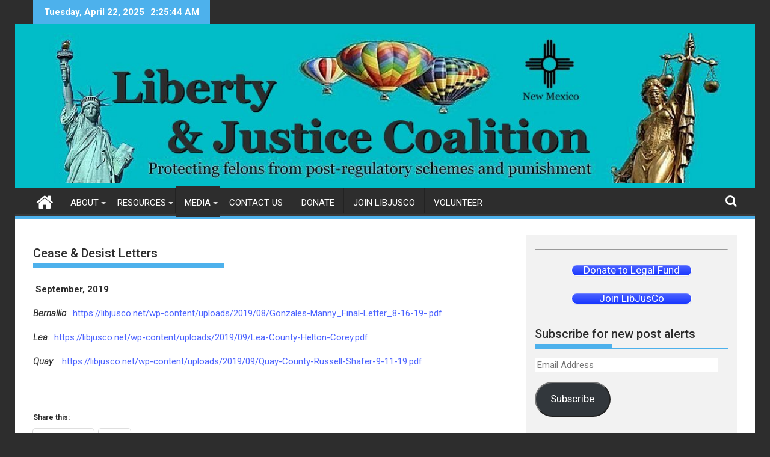

--- FILE ---
content_type: text/css
request_url: https://libjusco.net/wp-content/uploads/siteorigin-widgets/sow-button-atom-27883bd0676f.css?ver=d1d834d00e8ef59e6bb24c9dc8fed738
body_size: -659
content:
@media (max-width: 780px) {
  .so-widget-sow-button-atom-27883bd0676f .ow-button-base.ow-button-align-center {
    text-align: center;
  }
  .so-widget-sow-button-atom-27883bd0676f .ow-button-base.ow-button-align-center.ow-button-align-justify .sowb-button {
    display: inline-block;
  }
}
.so-widget-sow-button-atom-27883bd0676f .ow-button-base .sowb-button {
  -webkit-box-shadow: inset 0 1px 0 rgba(255,255,255,0.2), 0 1px 2px rgba(0,0,0,0.065);
  -moz-box-shadow: inset 0 1px 0 rgba(255,255,255,0.2), 0 1px 2px rgba(0,0,0,0.065);
  box-shadow: inset 0 1px 0 rgba(255,255,255,0.2), 0 1px 2px rgba(0,0,0,0.065);
  -ms-box-sizing: border-box;
  -moz-box-sizing: border-box;
  -webkit-box-sizing: border-box;
  box-sizing: border-box;
  background: #4d64ff;
  background: -webkit-gradient(linear, left bottom, left top, color-stop(0, #1a38ff), color-stop(1, #4d64ff));
  background: -ms-linear-gradient(bottom, #1a38ff, #4d64ff);
  background: -moz-linear-gradient(center bottom, #1a38ff 0%, #4d64ff 100%);
  background: -o-linear-gradient(#4d64ff, #1a38ff);
  filter: progid:DXImageTransform.Microsoft.gradient(startColorstr='#4d64ff', endColorstr='#1a38ff', GradientType=0);
  -webkit-border-radius: 1.5;
  -moz-border-radius: 1.5;
  border-radius: 1.5;
  border-color: #0b2aff #0021ff #001ff0 #0021ff;
  border: 1px solid;
  color: #ffffff !important;
  font-size: 1.15;
  
  padding-block: 0.5;
  text-shadow: 0 1px 0 rgba(0, 0, 0, 0.05);
  width: 200px;
  max-width: 100%;
  padding-inline: 1;
}
.so-widget-sow-button-atom-27883bd0676f .ow-button-base .sowb-button.ow-button-hover:active,
.so-widget-sow-button-atom-27883bd0676f .ow-button-base .sowb-button.ow-button-hover:hover {
  background: #576dff;
  background: -webkit-gradient(linear, left bottom, left top, color-stop(0, #2440ff), color-stop(1, #576dff));
  background: -ms-linear-gradient(bottom, #2440ff, #576dff);
  background: -moz-linear-gradient(center bottom, #2440ff 0%, #576dff 100%);
  background: -o-linear-gradient(#576dff, #2440ff);
  filter: progid:DXImageTransform.Microsoft.gradient(startColorstr='#576dff', endColorstr='#2440ff', GradientType=0);
  border-color: #6176ff #576dff #4860ff #576dff;
  color: #ffffff !important;
}

--- FILE ---
content_type: text/css
request_url: https://libjusco.net/wp-content/themes/supermagpro/style.css?ver=1.2.3.3
body_size: 11529
content:
/*
Theme Name: SuperMagPro
Theme URI: http://www.acmethemes.com/themes/supermagpro/
Author: acmethemes
Author URI: http://www.acmethemes.com/
Description: AcmeThemes  ( http://acmethemes.com ) proudly presents SuperMagPro, an Ultimate Theme for Magazine. It is specially designed for news, magazine and blog, suitable for any magazine style site. A fully responsive theme with all types of device compatible. Theme is translation ready and support on all major browsers. It is also advertisement ready theme. Advertisement can be added from customizer and widgets. SuperMagPro is highly customizable theme. You can customize header, footer, sidebar, main homepage and inner sections. The whole site color can be changed with single click and change the color of each section individually. It is widgetized theme, with advanced widgets you can design your site yourself. Its unique feature includes: drag/drop/reorder widgetized area, advanced custom widgets, advanced layout options, breaking news options, featured images options for blog/category/archive pages and single page/post, social media integration, advertisement ready, breadcrumb and more.
Version: 3.0.1
Tested up to: 5.4.1
Requires PHP: 5.6.20
License: GNU General Public License v2 or later
License URI: http://www.gnu.org/licenses/gpl-2.0.html
Text Domain: supermag
Tags: one-column, two-columns, three-columns, four-columns, left-sidebar, right-sidebar, custom-background, custom-colors, custom-menu, custom-logo, editor-style, footer-widgets, featured-images, full-width-template, rtl-language-support, sticky-post, theme-options, threaded-comments, translation-ready, blog, news, e-commerce

*/

/*--------------------------------------------------------------
>>> TABLE OF CONTENTS:
----------------------------------------------------------------
# Normalize
# Typography
# Elements
# Forms
# Navigation
	## Links
	## Menus
# Accessibility
# Alignments
# Clearings
# Widgets
# Content
    ## Posts and pages
	## Asides
	## Comments
# Infinite scroll
# Media
	## Captions
	## Galleries
--------------------------------------------------------------*/
/*--------------------------------------------------------------
# Normalize
--------------------------------------------------------------*/
html{
	font-family:sans-serif;
	-ms-text-size-adjust:100%;
	-webkit-text-size-adjust:100%
}
body{
	margin:0;
	-ms-word-wrap: break-word;
	word-wrap: break-word;
}
article,
aside,
details,
figcaption,
figure,
footer,
header,
hgroup,
main,
nav,
section,
summary{
	display:block
}
audio,
canvas,
progress,
video{
	display:inline-block;
	vertical-align:baseline
}
audio:not([controls]){
	display:none;height:0
}

[hidden],template{
	display:none
}
a{
	background:transparent
}
a:active,a:hover{
	outline:0
}
a:focus{
	outline: #4c70af solid 3px;
}
abbr[title]{
	border-bottom:1px dotted
}
b,strong{
	font-weight:bold
}
dfn{
	font-style:italic
}
h1{
	font-size:2em;
	margin:0.67em 0
}
mark{
	color:#2d2d2d
}
small{
	font-size:80%
}
sub,
sup{
	font-size:75%;
	line-height:0;
	position:relative;
	vertical-align:baseline
}
sup{
	top:-0.5em
}
sub{
	bottom:-0.25em
}
img{
	border:0;
	max-width: 100%;
	height: auto;
}
svg:not(:root){
	overflow:hidden
}
figure{
	margin:1em 40px
}
hr{
	-moz-box-sizing:content-box;
	box-sizing:content-box;
	height:0
}
pre{
	background: #eee none repeat scroll 0 0;
	font-family: "Courier 10 Pitch",Courier,monospace;
	font-size: 1.5rem;
	line-height: 1.6;
	margin-bottom: 1.6em;
	max-width: 100%;
	overflow: auto;
	padding: 1.6em;
}
code,
kbd,
pre,
samp{
	font-family:monospace, monospace;
	font-size:1em
}
button,input,optgroup,select,textarea{
	color:inherit;
	font:inherit;
	margin:0
}
button{
	overflow:visible
}
button,select{
	text-transform:none
}
button,html input[type="button"],
input[type="reset"],
input[type="submit"]{
	-webkit-appearance:button;
	cursor:pointer
}
button[disabled],
html input[disabled]{
	cursor:default
}
button::-moz-focus-inner,
input::-moz-focus-inner{
	border:0;
	padding:0
}
input{
	line-height:normal;
	max-width: 100%;
}
input[type="checkbox"],input[type="radio"]{
	box-sizing:border-box;
	padding:0
}
input[type="number"]::-webkit-inner-spin-button,
input[type="number"]::-webkit-outer-spin-button{
	height:auto
}
input[type="search"]{
	 -webkit-appearance:textfield;
	 -moz-box-sizing:content-box;
	 -webkit-box-sizing:content-box;
	 box-sizing:content-box
 }
input[type="search"]::-webkit-search-cancel-button,
input[type="search"]::-webkit-search-decoration{
	-webkit-appearance:none
}
fieldset{
	border:1px solid #c0c0c0;
	margin:0 2px;
	padding:0.35em 0.625em 0.75em
}
legend{
	border:0;padding:0
}
textarea{
	overflow:auto
}
optgroup{
	font-weight:bold
}

table {
	border-top: 1px solid #eee;
	border-left: 1px solid #eee;
	font-weight: bold;
	margin: 0 0 2em;
	width: 100%;
}

th {
	border-bottom: 1px solid #eee;
	border-right: 1px solid #eee;
	color: #666;
	font-weight: 700;
	padding: 8px;
	text-transform: uppercase;
}

td {
	border-bottom: 1px solid #eee;
	border-right: 1px solid #eee;
	padding: 8px;
}

blockquote:before {
	content: "\201C";
	display: block;
	font-size: 30px;
	height: 0;
	left: -20px;
	position: relative;
	top: -10px;
}
blockquote{
	border-left: none;
	font-size: 16px;
	font-style: italic;
	color: #888888;
	display: block;
}

/*--------------------------------------------------------------
# Typography
--------------------------------------------------------------*/
body {
	color: #2D2D2D;
	font-family: 'Open Sans', sans-serif;
	font-size: 15px;
	line-height: 1.6;
	background-color: #eeeee1;
}
.boxed-layout #page {
	background: #ffffff;
	margin: 0 auto;
	width: 1230px;
}
.supermag-enable-box-shadow.boxed-layout #page{
	-ms-filter: "progid:DXImageTransform.Microsoft.Shadow(Strength=3, Direction=135, Color=#2D2D2D)";/*IE 8*/
	-moz-box-shadow: 0px 0px 12px #2D2D2D;/*FF 3.5+*/
	-webkit-box-shadow: 0px 0px 12px #2D2D2D;/*Saf3-4, Chrome, iOS 4.0.2-4.2, Android 2.3+*/
	box-shadow: 0px 0px 12px #2D2D2D;/* FF3.5+, Opera 9+, Saf1+, Chrome, IE10 */
	filter: progid:DXImageTransform.Microsoft.Shadow(Strength=3, Direction=135, Color=#2D2D2D); /*IE 5.5-7*/
}
.wrapper {
	margin:0 auto;
	padding: 0 30px;
	width: 1230px;
}
.float-left{
	float: left;
}
.float-right{
	float: right;
}
.text-center{
	text-align: center;
}
a{
	color:#2D2D2D;
	text-decoration: none;
	transition:all 0.3s ease-in-out 0s;
	-webkit-transition:all 0.3s ease-in-out 0s;
	-moz-transition:all 0.3s ease-in-out 0s;
}
p{
	margin: 0 0 16px;
}
h1, h2, h3, h4, h5, h6{
	font-weight: 500;
	line-height: 1;
	margin: 5px 0 8px;
}
h1{
	font-size: 32px;
}
h2{
	font-size: 24px;
}
h3{
	font-size: 22px;
}
h4{
	font-size: 18px;
}
h5{
	font-size: 16px;
}
h6{
	font-size: 14px;
}
ul{
	margin: 0;
	padding: 0;
}
figure{
	margin: 0;
}
i.fa{
	margin-right: 5px;
}
/* Large desktop */
@media (max-width: 1229px) {
	*{ box-sizing:border-box; -webkit-box-sizing:border-box; -moz-box-sizing:border-box;}
	a[href^=tel] { /* css */
		color:inherit;
		text-decoration: inherit;
		font-size:inherit;
		font-style:inherit;
		font-weight:inherit;
	}
	.boxed-layout #page{
		width: 100%;
	}
	.wrapper{ width: 980px ;}
}
/* Portrait tablet to landscape and desktop */
@media screen and (max-width:992px){
	.wrapper{
		padding:0 5px;
		width: 740px ;
	}
}
/*visible in devices*/
@media screen and (min-width: 767px){
	.visible-sm{
		display: none;
	}
	.visible-lg{
		display: block;
	}
}
@media screen and (max-width: 768px){
	.visible-lg{
		display: none;
	}
	.visible-sm{
		display: block;
	}
}
/*--------------------------------------------------------------
# Navigation
--------------------------------------------------------------*/
.main-navigation ul {
	list-style: none;
	margin: 0;
	padding-left: 0;
}
.main-navigation ul li {
	-moz-border-bottom-colors: none;
	-moz-border-left-colors: none;
	-moz-border-right-colors: none;
	-moz-border-top-colors: none;
	border-color: #222222;
	border-image: none;
	border-style: solid;
	border-width: 0 0 0 1px;
	float: left;
	font-size: 15px;
	height: auto;
	max-height: 42px;
}
.main-navigation a {
	display: block;
	text-decoration: none;
	text-transform: uppercase;
}
.main-navigation ul ul {
	box-shadow: 0 3px 3px rgba(0, 0, 0, 0.2);
	float: left;
	position: absolute;
	top: 1.5em;
	left: -999em;
	z-index: 99999;
}
.main-navigation ul ul ul {
	left: -999em;
	top: 0;
}
.main-navigation ul ul a {
	width: 250px;
}
.main-navigation ul li:hover > ul {
	left: auto;
}
.main-navigation ul ul li:hover > ul {
	left: 100%;
}
.main-navigation ul li:focus-within > ul {
	left: auto;
}
.main-navigation ul ul li:focus-within > ul {
	left: 100%;
}
.site-main .comment-navigation,
.site-main .paging-navigation,
.site-main .post-navigation {
	margin: 0 0 1.5em;
	overflow: hidden;
}
.comment-navigation .nav-previous,
.paging-navigation .nav-previous,
.post-navigation .nav-previous {
	float: left;
	width: 50%;
}
.comment-navigation .nav-next,
.paging-navigation .nav-next,
.post-navigation .nav-next {
	float: right;
	text-align: right;
	width: 50%;
}
/*--------------------------------------------------------------
# Accessibility
--------------------------------------------------------------*/
/* Text meant only for screen readers. */
.screen-reader-text {
	clip: rect(1px, 1px, 1px, 1px);
	position: absolute !important;
	height: 1px;
	width: 1px;
	overflow: hidden;
}
.screen-reader-text:focus {
	background-color: #f1f1f1;
	border-radius: 3px;
	box-shadow: 0 0 2px 2px rgba(0, 0, 0, 0.6);
	clip: auto !important;
	display: block;
	font-size: 14px;
	font-weight: bold;
	height: auto;
	left: 5px;
	line-height: normal;
	padding: 15px 23px 14px;
	text-decoration: none;
	top: 5px;
	width: auto;
	z-index: 100000; /* Above WP toolbar. */
}
/*--------------------------------------------------------------
# Alignments
--------------------------------------------------------------*/
.alignleft {
	display: inline;
	float: left;
	margin-right: 1.5em;
}
.alignright {
	display: inline;
	float: right;
	margin-left: 1.5em;
}
.aligncenter {
	clear: both;
	display: block;
	margin-left: auto;
	margin-right: auto;
}
/*--------------------------------------------------------------
# Clearings
--------------------------------------------------------------*/
.clear{
	clear:both;
}
.clearfix:after, .clearfix:before{ display:table; content:""}
.clearfix:after{ clear:both}
.clearfix{*zoom:1} *{box-sizing:border-box; -webkit-box-sizing:border-box; -moz-box-sizing:border-box;}

/*--------------------------------------------------------------
# Widgets
--------------------------------------------------------------*/
.widget {
	margin: 0 0 1.5em;
}
/* Make sure select elements fit in widgets. */
.widget select {
	max-width: 100%;
}
/* Search widget. */
.widget_search .search-submit {
	display: none;
}
.widget_search{
	position: relative;
	width: 100%;
}

/*tagcloud*/
.tagcloud a {
	display: inline-block;
	font-size: 13px !important;
	margin-bottom: 8px;
	margin-right: 4px;
	padding: 5px;
}
/*** CALENDER ***/
.calendar_wrap #wp-calendar {
	width: 100%;
}
.calendar_wrap #wp-calendar caption {
	font-size: 13px;
	font-weight: 700;
	padding: 15px 0;
	text-align: center;
	text-transform: uppercase;
}
.calendar_wrap table,
.calendar_wrap th,
.calendar_wrap td,
.calendar_wrap tr {
	border: 1px solid rgba(0, 0, 0, 0.03);
	border-collapse: collapse;
	padding: 3px;
}

.calendar_wrap #wp-calendar th,
.calendar_wrap #wp-calendar td {
	border: 1px solid rgba(0, 0, 0, 0.03);
	text-align: center;
}

.calendar_wrap th {
	background: rgba(0, 0, 0, 0.03);
	line-height: 20px;
	text-shadow: 0 1px 0 rgba(0, 0, 0, 0.05);
}
.calendar_wrap #wp-calendar #today,
.calendar_wrap #wp-calendar #today a {
	color: #ffffff;
}
/*add widget*/
.supermag-ainfo-widget {
	padding: 26px 0 4px;
	text-align: center;
}
/*author*/
.supermag-author-widget{
	text-align: center;
}
.supermag-author-widget img{
	border-radius: 50%;
	margin: 0 auto;
}
/*--------------------------------------------------------------
# Content
--------------------------------------------------------------*/
/*--------------------------------------------------------------
## Posts and pages
--------------------------------------------------------------*/
.sticky {
	display: block;
}

.hentry {
	margin: 0 0 1.5em;
}

.updated:not(.published) {
	display: none;
}

.single .byline,
.group-blog .byline {
	display: inline;
}

.page-content,
.entry-content,
.entry-summary {
	margin: 1.5em 0 0;
}

.page-links {
	clear: both;
	margin: 0 0 1.5em;
}
/*author info*/
.authorbox {
	background-color: #F2F2F2;
	border: 1px solid #eeeeee;
	clear: both;
	height: auto;
	margin: 10px 0;
	overflow: hidden;
	padding: 10px;
}
.authorbox .author-avatar {
	float: left;
	height: 90px;
	width: 90px;
}
.author-img img {
	margin-right: 15px;
}
.avatar {
	border-radius: 50%;
	float: left;
}
/*--------------------------------------------------------------
## Asides
--------------------------------------------------------------*/
.blog .format-aside .entry-title,
.archive .format-aside .entry-title {
	display: none;
}

/*--------------------------------------------------------------
## Comments
--------------------------------------------------------------*/
.comment-reply-title,
.comments-title{
	border-bottom: 1px solid #d9d9d9;
	font-size: 16px;
	font-weight: 500;
	line-height: 48px;
	margin-bottom: 15px;
	position: relative;
	text-transform: uppercase;
}
.comment-form input {
	border: 1px solid #d9d9d9;
	color: #b8b8b8;
	font-size: 14px;
	padding: 10px;
	width:77%;
}
.comment-form-author input,
.comment-form-email input{
	float:left;
	margin: 0 0 16px;
}
.comment-form-author input{
	margin: 0 29px 16px 0;
}
.comment-form-url input{
	clear:both;
	width:77%;
}
.comment-form textarea{
	width:77%;
	display: block;
	border: 1px solid #d9d9d9;
	resize:none;
	color: #b8b8b8;
	font-size: 14px;
	padding: 10px;
}
.comment-form .form-submit input,
.read-more{
	color: #ffffff;
	font-size: 13px;
	font-weight: 700;
	text-align: center;
	text-transform: uppercase;
	line-height: 26px;
	padding:4px 10px;
	width:auto;
	transition:all 0.3s ease-in-out 0s;
	-webkit-transition:all 0.3s ease-in-out 0s;
	-moz-transition:all 0.3s ease-in-out 0s;
}
.comment-form .form-submit input:hover,
.read-more:hover{
	background-color:#2d2d2d;
	color:#ffffff;
}
.comment-body {
	border-bottom: 4px double #eee;
	margin-bottom: 20px;
	padding-bottom: 20px;
}
.comment-list{
	margin: 0 0 20px 0;
}
/*list */
.comment-list ul{
	list-style: inside none square;
	margin: 0;
	padding: 0;
}
.comment-list ul li {
	margin: 0 0 12px;
	padding-left: 20px;
}
.comment-list ol{
	margin: 0;
	padding: 0;
}
.comment-list ol li {
	margin: 0 15px 12px;
}
.comment-list ul ol,
.comment-list ol ul,
.comment-list ul ul,
.comment-list ol ol{
	margin-left: 0;
	margin-top: 12px;
}
.comment-list li {
	list-style-type: none;
}
.comment-author img {
	float: left;
	margin: 0 20px 0 0;
	border-radius: 50%;
}
.comment-list .fn {
	font-size: 16px;
	font-style: normal;
	font-weight: 700;
	color: #000000;
}
.comment-list .fa.fa-clock-o {
	font-size: 14px;
	margin-right: 3px;
}
.bypostauthor {
	display: block;
}
/*link*/
.comments-area a{
	color: #21759b;
}
@media screen and (max-width:679px){
	.comment-form input,
	.comment-form-url input,
	.comment-form textarea{
		width: 100%;
	}
}
/*comments widgets col*/
.comments-col .featured-desc{
	display: inline;
}
.comments-col .title{
	display: inline;
}
.footer-sidebar .comments-col .details{
	color: #ffffff;
}
/*--------------------------------------------------------------
# Infinite scroll
--------------------------------------------------------------*/
/* Globally hidden elements when Infinite Scroll is supported and in use. */
.infinite-scroll .posts-navigation, /* Older / Newer Posts Navigation (always hidden) */
.infinite-scroll.neverending .site-footer { /* Theme Footer (when set to scrolling) */
	display: none;
}

/* When Infinite Scroll has reached its end we need to re-display elements that were hidden (via .neverending) before. */
.infinity-end.neverending .site-footer {
	display: block;
}

/*--------------------------------------------------------------
# Media
--------------------------------------------------------------*/
.page-content .wp-smiley,
.entry-content .wp-smiley,
.comment-content .wp-smiley {
	border: none;
	margin-bottom: 0;
	margin-top: 0;
	padding: 0;
}

/* Make sure embeds and iframes fit their containers. */
embed,
iframe,
object {
	max-width: 100%;
}

/*--------------------------------------------------------------
## Captions
--------------------------------------------------------------*/
.wp-caption {
	margin-bottom: 1.5em;
	max-width: 100%;
}
.wp-caption img[class*="wp-image-"] {
	display: block;
	margin: 0 auto;
}
.wp-caption-text {
	text-align: center;
}
.wp-caption .wp-caption-text {
	margin: 0.8075em 0;
}

/*--------------------------------------------------------------
## Galleries
--------------------------------------------------------------*/
.gallery {
	margin-bottom: 1.5em;
}

.gallery-item {
	display: inline-block;
	text-align: center;
	vertical-align: top;
	width: 100%;
	padding: 2px;
}

.gallery-columns-2 .gallery-item {
	max-width: 50%;
}

.gallery-columns-3 .gallery-item {
	max-width: 33.33%;
}

.gallery-columns-4 .gallery-item {
	max-width: 25%;
}

.gallery-columns-5 .gallery-item {
	max-width: 20%;
}

.gallery-columns-6 .gallery-item {
	max-width: 16.66%;
}

.gallery-columns-7 .gallery-item {
	max-width: 14.28%;
}

.gallery-columns-8 .gallery-item {
	max-width: 12.5%;
}

.gallery-columns-9 .gallery-item {
	max-width: 11.11%;
}

.gallery-caption {
	display: block;
	font-size: 12px;
	color: #7a7a7a;
	margin-bottom: 10px;
}
/*------------------------------------------------------*\
    #Custom CSS
\*--------------------------------------------------------*/
/*-----------------*\
    #HEADER
\*-----------------*/
.top-header-section .supermag-clock{
	display: inline-block;
	margin-left: 10px;
}
.header-container .widget{
	margin: 0;
}

/***** Breaking news *****/
.bn-wrapper{
	background: none;
	border-radius: 0;
	height: auto;
	margin: 0;
	padding:0;
	width: 500px;
	font-size: 14px;
	overflow: hidden;
}
.bn{
	background: none;
	display: none;
	height: auto;
	width: 100%;
}
.duper-bn{
	display: none;
}
.bn-title, .bn-content a{
	color: #ffffff;
	float: left;
	font-weight: bold;
	overflow: hidden;
	padding: 0 0 0 13px;
	white-space: nowrap;
}
.bn-wrapper .bx-wrapper{
	line-height: 40px;
}
.bn-title{
	line-height: 40px;
	padding: 0 18px;
}
li.bn-content {
	overflow: hidden;
}
.bn-content a:hover{
	text-decoration: none;
}
.bn-wrapper .bx-wrapper .bx-viewport{
	width: auto!important;
}
.no-header-bn {
	width: 100%;
}
.aftemenu-bn{
	background: #f7f7f7;
	margin-top: 13px;
}
.aftemenu-bn .bn-content a{
	color: #2D2D2D;
}

/*************************************/

/***** SOCIALS *****/
.socials{
	display: inline-block;
	font-size: 18px;
	line-height: 36px;
	margin-left: 12px;
}
.socials a{
	color: #ffffff;
	padding-left: 10px;
}
.socials a.facebook{
	color: #3C579E;;
}
.socials a.twitter{
	color: #01BBF6;;
}
.socials a.linkedin{
	color: #1484C3;;
}
.socials a.instagram{
	color: #2D6A93;;
}
.socials a.youtube{
	color: #D62424;;
}
.socials a.google-plus{
	color: #D73D32;;
}
.socials a.pinterest{
	color: #BD2126;;
}
.socials a.flickr{
	color: #FD0083;;
}
.socials a.tumblr{
	color: #34465D;;
}
.socials a.vk{
	color: #45668e;;
}
/***** LOGO & ADDS *****/
.site-title{
	font-size:2em;
	margin:0.4em 0;
}

.site-title:hover,
.site-title a:hover{
	color: #2d2d2d;
}
.site-description{
	font-size: 20px;
}
.site-branding{
	padding: 15px 0 9px;
}
.site-logo.float-left {
	width: 31%;
}
.site-logo.float-left > a {
	display: inline-block;
	padding-top: 10px;
	max-width: 100%;
}
.header-ainfo.float-right {
	text-align: right;
	width: 68%;
	padding-top: 10px;
}
/*logo options*/
/*right-logo-left-ainfo*/
.right-logo-left-ainfo .site-logo.float-left{
	float: right;
	text-align: right;
}
.right-logo-left-ainfo .header-ainfo.float-right {
	float: left;
	text-align: left;
}
/*center-logo-below-ainfo*/
.center-logo-below-ainfo .site-logo.float-left,
.center-logo-below-ainfo .header-ainfo.float-right {
	float: none;
	text-align: center;
	width: 100%;
}
/*header video */
.wrapper.header-image-wrap {
	text-align: center;
}
div.wp-custom-header {
	position: relative;
}

iframe#wp-custom-header-video {
	width: 100%;
}
.wp-custom-header-video-button {
	opacity: 0;
	visibility: hidden;
	position: absolute;
	top: 0;
	left: 0;
	right: 0;
	bottom: 0;
	margin: auto;
	width: 62px;
	height: 50px;
	font: 0px/0 a;
	-moz-transition: all 0.5s;
	-o-transition: all 0.5s;
	-webkit-transition: all 0.5s;
	transition: all 0.5s;
}

div#wp-custom-header:hover .wp-custom-header-video-button {
	visibility: visible;
	opacity: 1;
}

.wp-custom-header-video-button:before {
	content: '\f04b';
	display: block;
	font-family: FontAwesome;
	font-size: 20px;
}

.wp-custom-header-video-button.wp-custom-header-video-pause:before{
	content: '\f04c';
}
/***** HEADER-MENU *****/
/*home icon*/
.home-icon {
	float: left;
	height: 50px;
	margin-left: -7px;
	margin-top: -5px;
	width: 53px;
}
.home-icon.front_page_on{
	height: 57px;
	margin-top: -10px;
}
.home-icon .fa {
	color: #ffffff;
	font-size: 30px;
}
.main-navigation .home-icon a {
	padding: 13px 12px 6px;
}
/*icon end*/

.slicknav_nav,
.responsive-slick-menu{
	display: none;
}
.header-wrapper #site-navigation{
	margin: 0 auto;
	min-height: 52px;
	position: relative;
}
.header-wrapper .header-main-menu .menu{
	position: relative;
}

.header-wrapper .menu > li.current-menu-item > a:before,
.header-wrapper .menu > li.current-menu-parent > a:before,
.header-wrapper .menu > li.current_page_parent > a:before,
.header-wrapper .menu > li.current_page_ancestor > a:before{
	content: '';
	height: 4px;
	left: 0;
	position: absolute;
	top: -4px;
	width: 100%;
}
.header-wrapper .menu li a {
	color: #ffffff;
	display: block;
	font-weight: normal;
	line-height: 48px;
	padding: 0 15px;
	position: relative;
}
.acmethemes-nav ul li.menu-item-has-children > a::after {
	-moz-border-bottom-colors: none;
	-moz-border-left-colors: none;
	-moz-border-right-colors: none;
	-moz-border-top-colors: none;
	border-color: #BBBBBB transparent transparent;
	border-image: none;
	border-style: solid;
	border-width: 4px;
	content: "";
	display: inline-block;
	height: 0;
	position: absolute;
	right: 3px;
	top: 48%;
	width: 0;
	border-top-color: #ddd;
}
.icon-menu {
	color: #ffffff;
	float: right;
	font-size: 20px;
	margin-top: 11px;
	cursor: pointer;
}
.menu-search-toggle {
	display: none;
	margin-top: 46px;
	position: absolute;
	right: 0;
	z-index: 99;
}
.search-block,.random-post{
	display: inline-block;
	float: right;
	margin: 7px 10px;
	position:relative;
	width: 185px;
}
.random-post{
	width: auto;
	margin-top: 2px;
}
.menu-search-toggle .search-block{
	width: 232px;
}
.menu-search-inner{
	background-color: #ffffff;
	padding: 5px;
	position: absolute;
	right: 0;
}
.search-block input#menu-search,
.widget_search input#s{
	font-size: 13px;
	line-height: 31px;
	height: 31px;
	padding: 2px 23px 2px 8px;
	width: 100%;
}
.search-block #searchsubmit,
.widget_search #searchsubmit{
	background: rgba(0, 0, 0, 0);
	border: medium none;
	font-size: 20px;
	height: 25px;
	position: absolute;
	right: 7px;
	top: 3px;
	width: 25px;
}
.error404 .search-block{
	float: none;
	width: 80%;
}
/*** SUB-MENU ***/
.header-wrapper .main-navigation ul ul.sub-menu li{
	float: none;
	border: none;
}
.header-wrapper .main-navigation ul ul.sub-menu li{
	width: 100%;
	max-height: 100%;
}

.header-wrapper .menu  .mega-sub-menu li:hover > a {
	background: inherit;
}
.header-wrapper .main-navigation ul ul.sub-menu {
	top: 48px;
}
.header-wrapper .main-navigation ul ul ul.sub-menu {
	top: 0;
}
.header-wrapper ul.sub-menu li a{
	font-size: 14px;
	line-height: 20px;
	padding-bottom: 10px;
	padding-top: 10px;	
}

/*** MEGA MENU ***/
.main-navigation.menu-right ul li:focus-within > ul.sub-menu.mega-sub-menu{
	left:auto;
	right:0;
}
.main-navigation.menu-right ul li:hover > ul.sub-menu.mega-sub-menu{
	left:auto;
	right:0;
}
.header-wrapper .mega-sub-menu li.menu-item-inner-mega{
	background: none !important;
	position: relative;
}
.header-wrapper .supermag_mega_menu.menu .mega-sub-menu li.menu-item a:hover{
	background: inherit;
}
.header-wrapper ul.sub-menu.mega-sub-menu {
	width: 1170px;
}
.main-navigation ul li:focus-within > ul.sub-menu.mega-sub-menu{
	left: -31px;
}
.main-navigation ul li:hover > ul.sub-menu.mega-sub-menu{
	left: -31px;
}
.main-navigation ul li:hover > ul.sub-menu.mega-sub-menu + ul.sub-menu{
	top:100%;
}
.mega-sub-menu .supermag-mega-menu-cat-wrap .mega-cat-menu{
	width: 100%;
}
.mega-sub-menu .supermag-mega-menu-cat-wrap{
	float: left;
	padding: 20px 0 4px;
	width: 18%;
}
.mega-sub-menu .supermag-mega-menu-con-wrap{
	float: left;
	padding:20px 0 20px;
	width: 100%;
}
.mega-sub-menu.mega-cat-menu .supermag-mega-menu-con-wrap{
	padding:20px 0 20px;
	width: 82%;
}
.mega-sub-menu .menu-post-block{
	float: left;
	padding: 0 15px;
	width: 25%;
}
.mega-sub-menu.no-mega-cat-menu .menu-post-block{
	width: 20%;
}

.mega-sub-menu .menu-post-block h2{
	margin-top: 10px;
	margin-bottom: 0;
}

.mega-sub-menu .menu-post-block h2 a{
	line-height: 1.3;
}
.mega-sub-menu .menu-post-block a{
	padding: 0 !important;
	width: 100%;
}
.mega-sub-menu .menu-post-block .mega-img-thumb img{
	vertical-align: top;
	width: 100%;
}
.supermag_mega_menu .menu-item-inner-mega {
	display: block;
}
.mega-sub-menu li.menu-item{
	display: none;
}

/* Large desktop */
@media (max-width: 1229px) {
	/*** HEADER ***/
	.site-logo.float-left > a {
		padding-top: 12px;
	}
	.header-wrapper .menu li a{
		padding:0 8px;
	}
	.header-wrapper ul.sub-menu.mega-sub-menu{
		width: 920px;
	}
	.mega-cat-menu .supermag-mega-menu-cat-wrap{
		padding: 0;
	}
	.right-header.float-right{
		float: none;
		text-align: center;
	}
}
/* Portrait tablet to landscape and desktop */
@media screen and (max-width:992px){
	/*** HEADER ***/
	.header-main-menu {
		height: 48px;
		padding-right: 40px;
	}
	.slicknav_nav, .responsive-slick-menu{
		display: block;
	}
	.mega-cat-menu .supermag-mega-menu-con-wrap,
	.header-wrapper .header-main-menu .menu{
		display: none;
	}
	.responsive-slick-menu{
		color:#ffffff;
	}
	.slicknav_btn:before {
		background:#ffffff;
		box-shadow: 0 6px 0 0 #ffffff, 0 12px 0 0 #ffffff;
		content: "";
		height: 3px;
		left: 3px;
		position: absolute;
		top: 6px;
		width: 22px;
	}
	.slicknav_btn {
		background-position: center center;
		border: 1px solid #ffffff;
		border-radius: 4px;
		color: transparent;
		cursor: pointer;
		display: block;
		float: right;
		font: 0px/0 a;
		height: 28px;
		right: 5px;
		position: absolute;
		text-decoration: none;
		text-shadow: none;
		top:8px;
		width: 30px;
	}
	.slicknav_nav li{
		border-top: 1px solid #282828!important;
		display: table;
		padding: 0 0 0 12px;
		width: 100%;
	}
	.slicknav_nav li a{
		color:#ffffff;
		display: inline-block;
		font-size: 14px;
		font-weight: 500;
		line-height:40px;
		text-transform: uppercase;
	}
	.slicknav_menu .slicknav_arrow {
		float: right;
		font-size: 24px;
	}
	.header-wrapper .main-navigation ul ul.sub-menu li:hover > a,
	.header-wrapper .main-navigation ul ul.children li:hover > a
	{
		background: none;
	}
	.header-wrapper .main-navigation .slicknav_nav ul.sub-menu,
	.header-wrapper .main-navigation .slicknav_nav ul.children
	{
		background: #2D2D2D;
		left: 0;
		position: relative;
		top: 0;
		width: 100%;
	}
	.mega-sub-menu .supermag-mega-menu-cat-wrap{
		position: relative;
		height: auto !important;
		width: 100%;
	}
	.mega-sub-menu .supermag-mega-menu-cat-wrap a{
		padding: 0 10px;
	}
	.main-navigation ul li:hover > ul.sub-menu.mega-sub-menu{
		left: 0;
	}
	.mega-sub-menu .supermag-mega-menu-cat-wrap .mega-cat-menu:hover{
		background: inherit;
	}
	.header-wrapper .slicknav_item.slicknav_row{
		width: 100%;
	}
	.header-wrapper .menu-right .slicknav_btn{
		left: auto;
		right: 10px;
	}
	.main-navigation ul ul a {
		width: auto;
	}
	.header-wrapper .main-navigation ul ul.sub-menu li,
	.header-wrapper .main-navigation ul ul.children li
	{
		border-bottom: none;
		clear:both;
	}
}

/* Landscape phone to portrait tablet */
@media screen and (max-width:767px){
	/*** HEADER ***/
	.site-logo.float-left {
		margin-bottom: 12px;
		text-align: center;
		width: 100%;
	}
	.header-ainfo.float-right {
		text-align:center;
		width: 100%;
	}
}
/* Landscape phones and down */
@media screen and (max-width:639px){
	/*** HEADER ***/
	.header-latest-posts{
		display: none;
	}
	.right-header.float-right {
		text-align: center;
		width: 100%;
	}
	.mega-img-thumb{
		display: none;
	}
	.mega-sub-menu.no-mega-cat-menu .menu-post-block {
		width: 100%;
	}
	.mega-sub-menu .supermag-mega-menu-con-wrap{
		padding: 0;
	}
}
/*-----------------*\
    #FOOTER
\*-----------------*/

/*** COMMON FOOTER CSS ***/

.footer-wrapper,
.footer-copyright {
	color: #ababab;
	padding: 0;
}
.footer-wrapper .border{
	padding: 20px 0;
}
.footer-wrapper li{
	list-style-type: none;
}
.footer-wrapper .top-bottom{
	padding: 0 30px;
}
.footer-wrapper .clear{
	display: none;
}

.footer-copyright > p {
	color: #fff !important;
}
.footer-columns .footer-sidebar{
	padding-right: 10px;
}
/*footer widget fixed*/
.footer-sidebar .featured-col-posts.featured-entries-col .featured-post-main .widget-image {
	width: 100%;
}
/*footer fixed*/
.footer-wrapper .acme-col-3{
	padding: 5px;
}

.footer-wrapper .featured-entries-col .acme-col-3 {
	width: 100%;
}
/* Portrait tablet to landscape and desktop */
@media screen and (max-width:992px){
	/*** FOOTER ***/
	.footer-wrapper{
		padding: 30px 0 0;
	}
	#footer-bottom .clear{
		display: block;
	}
	/*** HOME ***/
	.featured-post{
		margin: 0 0 16px 3%;
		width: 30%;
	}
}
@media screen and (max-width:768px){
	.footer-sidebar.acme-col-3,
	.featured-related-posts .acme-col-3{
		width: 33%;
	}
}
@media screen and (max-width:481px){
	.footer-sidebar.acme-col-3,
	.featured-related-posts .acme-col-3{
		width: 100%;
	}
}
/*back to top*/
.sm-up-container {
	display: none;
	height: auto;
	right: 3px;
	margin-right: 22px;
	margin-top: auto;
	padding: 3px 6px;
	position: fixed;
	top: 85%;
	width: 44px;
	z-index: 60;
}
i.sm-up {
	color: #ffffff;
	display: block;
	font-size: 36px;
	line-height: 40px;
	padding-bottom: 2px;
	text-align: center;
	vertical-align: middle;
}

/* CONTENT*/
.content-wrapper{
	background: #fff;
	margin-top: 13px;
	margin-bottom: 13px;
	padding-top: 13px;
}
/* Landscape phone to portrait tablet */
@media screen and (max-width:767px){
	.wrapper{
		width: 98%;
	}
}

/*SLIDER AND FEATURED SECTION*/
.slider-feature-wrap{
	position: relative;
	overflow: hidden;
}
.home-bxslider{
	display: none;
}
.slider-section {
	float: left;
	overflow: hidden;
	position: relative;
	width: 660px;
}
.slider-section img {
	height: 365px;
}
.slider-section .bx-wrapper .bx-viewport{
	background: none;
	border: none;
	box-shadow: none;
	left:0;
}
.slider-section .bx-wrapper li{
	overflow: hidden;
}
.slider-section .bx-wrapper img{
	float: left;
	transition: all 0.5s ease-in-out 0s;
	-webkit-transition:all 0.5s ease-in-out 0s;
	-moz-transition:all 0.5s ease-in-out 0s;
	width: 100%;
}
.slider-section .bx-wrapper img:hover{
	transform: scale(1.1);
}
.slider-section .slider-desc{
	background: rgba(0, 0, 0, 0.5);
	zoom: 1;
	bottom: 0;
	left: 0;
	padding-bottom: 24px;
	position: absolute;
	width: 100%;
	text-align: left;
}
.slider-section .slide-title,
.besides-slider .post-title a{
	color: #ffffff;
	font-size: 18px;
	font-weight: 700;
	line-height: 24px;
}
.slider-section .slide-caption{
	font-size: 14px;
	line-height: 22px;
	color: #ffffff;
}
.slider-section .slider-details,
.slider-section .above-slider-details{
	padding: 5px 15px 15px;
}
.slider-section .above-slider-details,
.slider-section .cat-links a {
	color: #ffffff;
	display: inline-block;
	font-size: 11px;
	padding: 4px 11px;
}
.slider-section .above-slider-details{
	background: none;
	padding-left: 0;
	margin-left: 9px;
}
.slider-feature-wrap a{
	color: #ffffff;
}
.slider-section .above-slider-details i{
	margin: 9px;
}
.slider-section .bx-controls-direction{
	bottom: 90px;
	position: absolute;
	right: 27px;
}
.slider-section .bx-controls-direction a{
	display: inline-block;
	font-size: 30px;
	height: 30px;
	padding-left: 8px;
	position: relative;
	text-shadow: none;
	top: 0;
	width: 30px;
	line-height: 0;
	float: left;
}
.slider-section .bx-controls-direction a.bx-next{
	background-position: -38px 0;
	margin-left: 8px;
	padding-left: 10px;
}
.slider-section .cat-links{
	margin-left: 15px;
}
.default-content .slide-caption{
	padding-left: 15px;
}
/*featured right slider*/
.besides-slider{
	float: right;
	width: 510px;
}
.besides-slider .besides-slider-left,
.besides-slider .besides-slider-right{
	width: 50%;
	float: left;
}
.besides-slider .beside-post{
	float: left;
	margin:0 0 15px 15px;
	position: relative;
}
.besides-slider .beside-thumb{
	margin: 0;
	overflow: hidden;
	position: relative;
}
.besides-slider .overlay{
	background: rgba(0, 0, 0, 0.2);
	height: 100%;
	left: 0;
	position: absolute;
	top:0;
	width: 100%;
}
.besides-slider .beside-post:hover .overlay{
	background: rgba(0, 0, 0, 0);
}
.besides-slider .beside-post:hover img{
	transform: scale(1.1);
}
.besides-slider .beside-thumb img{
	float: left;
	transition: all 0.5s ease-in-out 0s;
	-webkit-transition:all 0.5s ease-in-out 0s;
	-moz-transition:all 0.5s ease-in-out 0s;
	width: 100%;
	max-height: 172px;
	max-width: 240px;
}
.besides-slider .beside-caption{
	color: #ffffff;
	padding: 0 15px;
	position: absolute;
	bottom: 4px;
	left: 0;
	width: 100%;
}
.besides-slider .beside-caption .post-title{
	line-height: 18px;
	margin: 0;
}
.besides-slider .beside-caption .post-date{
	font-size: 12px;
	line-height: 24px;
}
.besides-slider .beside-caption .post-date i{
	font-size: 11px;
	margin-left: 5px;
	margin-right: 4px
}

/* Large desktop */
@media (max-width: 1229px) {
	/*** SLIDER ***/
	.slider-section{
		width: 58%;
	}
	.slider-section .slider-desc{
		bottom: 62px;
	}
	.slider-section .bx-viewport,
	.besides-slider{
		height: 282px !important;
		overflow: hidden;
	}
	.besides-slider{
		width: 41%;
	}
	.besides-slider .beside-post{
		margin:0 0 15px 3%;
	}
}

/* Portrait tablet to landscape and desktop */
@media screen and (max-width:992px){
	/*** SLIDER ***/
	.slider-section .slider-desc {
		bottom: 114px;
	}
	.slider-section .slide-caption {
		display: none;
	}
	.slider-section .bx-viewport,
	.besides-slider{
		height: 229px !important;
		overflow: hidden;
	}
	.beside-caption .post-date,
	.slider-desc .cat-links{
		display: none;
	}
}

/* Landscape phone to portrait tablet */
@media screen and (max-width:767px){
	/*** SLIDER ***/
	.slider-section, .besides-slider{
		width: 100%;
	}
	.slider-section .slider-desc{
		bottom: 0;
	}
	.slider-section .slide-caption {
		display: block;
	}
	.slider-section .bx-viewport,
	.besides-slider{
		height: auto !important;
	}
	.besides-slider .besides-slider-left,
	.besides-slider .besides-slider-right{
		width: 50%;
	}
	.besides-slider .beside-post {
		margin: 5px 0 15px;
		width: 50%;
		padding: 5px;
	}
}

/* Landscape phones and down */
@media screen and (max-width:640px){
	/*** SLIDER ***/
	.slider-section .slide-caption{
		display: none;
	}
	.slider-section .bx-controls-direction{
		bottom: 12px;
	}
	.slider-section {
		width: 100%;
	}
	.slider-section img {
		height: auto;
	}
	.besides-slider .besides-slider-left,
	.besides-slider .besides-slider-right{
		width: 100%;
		float: none;
	}
	.besides-slider .beside-thumb img{
		max-width: 100%;
		max-height: 100%;
	}
}

/***** Sidebars  *****/
#primary{
	width: 68%;
}
.secondary-sidebar{
	width: 30%;
}
/*** RIGHT-SIDEBAR ***/
.right-sidebar #primary{
	float: left;
}
.right-sidebar .secondary-sidebar{
	float: right;
}
/*** LEFT-SIDEBAR ***/
.left-sidebar #primary{
	float: right;
}
.left-sidebar .secondary-sidebar{
	float: left;
}
/*** NO-SIDEBAR ***/
.no-sidebar #primary{
	width: 100%;
}
/*** BOTH-SIDEBAR ***/
.both-sidebar #primary-wrap{
	float: left;
	width: 73%;
}
.both-sidebar #primary-wrap #secondary-left{
	float: left;
	width: 32%;
}
.both-sidebar #primary-wrap #primary{
	float: right;
	width: 65%;
}
.both-sidebar #secondary-right{
	float: right;
	width:25%;
}
/*middle column*/
.middle-col{
	overflow-x: hidden;
}
.middle-col #primary {
	float: none;
	margin: 0 auto;
	width: 70%;
	padding-bottom: 40px;
}
/***** SECONDARY-SIDEBAR *****/
.secondary-sidebar .widget-area.sidebar{
	margin-bottom: 15px;
	padding: 15px;
}

.secondary-sidebar .widget_archive li,
.secondary-sidebar .widget_categories li,
.secondary-sidebar .widget_meta li,
.secondary-sidebar .widget_pages li,
.secondary-sidebar .widget_recent_comments li,
.secondary-sidebar .widget_recent_entries li {
	border-bottom: 1px solid #d7d7d7;
	display: block;
	padding-bottom: 5px;
	padding-top: 5px;
}
/*** COMMON WIDGETS ***/
.widget-title,
.page-header .page-title,
.single .entry-header .entry-title,
.page .entry-header .entry-title {
	font-size:20px;
	font-weight: 500;
	line-height: 24px;
	margin-bottom: 15px;
	padding: 12px 0;
	position: relative;
}
.widget-title:before,
.page-header .page-title:before,
.single .entry-header .entry-title:before,
.page .entry-header .entry-title:before {
	bottom: 0;
	content: '';
	display: inline-block;
	left: 0;
	position: absolute;
	width: 40%;
}
.widget li{
	list-style-type: none;
}
.widget .search-block{
	width: 85%;
	margin-bottom: 40px;
	float: none;
}
/* Landscape phone to portrait tablet */
@media screen and (max-width:767px){
	/*** SIDEBAR ***/
	#primary,
	.both-sidebar #primary,
	.both-sidebar #primary-wrap #primary,
	.middle-col #primary,
	.left-sidebar #primary{
		margin:0 0 20px;
		width: 100%;
	}
	.secondary-sidebar,
	.both-sidebar #primary-wrap,
	.both-sidebar #primary-wrap #secondary-left,
	.both-sidebar #secondary-right,
	.middle-col .secondary-sidebar,
	.right-sidebar .secondary-sidebar,
	.left-sidebar .secondary-sidebar,
	.no-sidebar .secondary-sidebar{
		clear: both;
		float: none;
		margin:0 0 20px;
		width: 100%;
	}
}
/* column*/
.acme-col-1, .acme-col-2, .acme-col-3,.acme-col-4, .acme-col-5, .acme-col-6 {
	float: left;
	padding: 2px;
}
.acme-col-1 {
	width: 100%;
}
.acme-col-2 {
	width: 50%;
}
.acme-col-3 {
	width: 33.33%;
}
.acme-col-4 {
	width: 25%;
}
.acme-col-5 {
	width: 20%;
}
.acme-col-6 {
	width: 16.66%;
}
/*no-media-query*/
.no-media-query.acme-col-1 {
	width: 100%!important;
}
.no-media-query.acme-col-2 {
	width: 50%!important;
}
.no-media-query.acme-col-3 {
	width: 33.33%!important;
}
.no-media-query.acme-col-4 {
	width: 25%!important;
}
.no-media-query.acme-col-5 {
	width: 20%!important;
}
.no-media-query.acme-col-6 {
	width: 16.66%!important;
}
/*visible css*/
.visible-min-992{
	display: block;
}
.visible-in-992-641,
.visible-in-641-481,
.visible-max-481{
	display: none;
}
/* Portrait tablet to landscape and desktop */
@media screen and (max-width:992px){
	/*** SLIDER ***/
	.acme-col-5 {
		width: 25%;
	}
	.acme-col-6 {
		width: 33.33%;
	}
	.visible-min-992{
		display: none;
	}
	.visible-in-992-641{
		display: block;
	}
}
/* Landscape phones and down */
@media screen and (max-width:641px) {
	/*** SLIDER ***/
	.acme-col-3,
	.acme-col-4,
	.acme-col-5,
	.acme-col-6 {
		width: 50%;
	}
	.visible-in-992-641{
		display: none;
	}
	.visible-in-641-481{
		display: block;
	}
}
/* Landscape phones and down */
@media screen and (max-width:481px) {
	/*** SLIDER ***/
	.acme-col-2,
	.acme-col-3,
	.acme-col-4,
	.acme-col-5,
	.acme-col-6 {
		width: 100%;
	}
	.visible-in-641-481{
		display: none;
	}
	.visible-max-481{
		display: block;
	}
}
/*sidebar fixed*/
.secondary-sidebar .acme-col-3,
.secondary-sidebar .acme-col-4,
.secondary-sidebar .acme-col-5,
.secondary-sidebar .acme-col-6 {
	width: 50%;
}
/*** Featured/Recent post widgets ***/
/*Featured widgets */
.above-entry-meta a{
	margin-right: 4px;
	font-size: 12px;
}
.above-entry-meta i{
	font-size: 12px;
	margin-right: 2px;
}
.above-entry-meta > span {
	margin-right: 5px;
	display: inline-block;
}
.widget .featured-desc{
	font-size: 14px;
}
.featured-desc .above-entry-meta,
.featured-desc .below-entry-meta .cat-links a {
	color: #ffffff;
	display: inline-block;
	font-size: 11px;
	margin-bottom: 2px;
	padding: 0 6px;
	line-height: 22px;
}
.featured-entries li {
	list-style: none;
}
.featured-desc .above-entry-meta{
	background: none;
	color: #7a7a7a;
	padding-left: 0;
	display: inline;
}
.featured-entries-col .widget-image,
.post-thumb{
	overflow: hidden;
	transition: all 0.5s ease-in-out 0s;
	float: left;
	margin: 0 15px 0 0 ;
	width: 43%;
}
.featured-entries-col .widget-image img,
.post-thumb img{
	transition: all 0.5s ease-in-out 0s;
}
.featured-entries-col .featured-post-main,
.featured-entries-col .acme-col-1,
.featured-entries-col .acme-col-2,
.featured-entries-col .acme-col-3,
.featured-entries-col .acme-col-4,
.featured-entries-col .acme-col-5,
.featured-entries-col .acme-col-6 {
	padding: 5px;
	overflow: hidden;
}
.featured-entries-col .featured-post-main .widget-image,
.featured-entries-col .acme-col-2 .widget-image,
.featured-entries-col .acme-col-3 .widget-image,
.featured-entries-col .acme-col-4 .widget-image,
.featured-entries-col .acme-col-5 .widget-image,
.featured-entries-col .acme-col-6 .widget-image,
.both-sidebar .featured-acme-col-posts.featured-entries-col .acme-col-2 .widget-image {
	width: 100%;
}
/*sm-col-post-type-2*/
.supermag-home.sm-col-post-type-2 .featured-post-main,
.supermag-home.sm-col-post-type-2 .sm-col-post-type-2-beside {
	width: 50%;
	float: left;
}
.supermag-home.sm-col-post-type-2.featured-entries-col .featured-post-main .widget-image{
	width: 100%;
}
.supermag-home.sm-col-post-type-2.featured-entries-col .sm-col-post-type-2-beside .acme-col-3{
	width: 100%;
}
.supermag-home.sm-col-post-type-2.featured-entries-col .sm-col-post-type-2-beside .acme-col-3 .widget-image{
	width: 43%;
}
/*except home*/
.supermag-except-home.featured-entries-col .acme-col-3 .widget-image,
.supermag-except-home.featured-entries-col .acme-col-4 .widget-image,
.supermag-except-home.featured-entries-col .acme-col-5 .widget-image,
.supermag-except-home.featured-entries-col .acme-col-6 .widget-image{
	width: 43%;
}
.supermag-except-home.featured-entries-col .featured-post-main .widget-image {
	width: 100%;
}
.widget-image a{
	display: block;
	overflow: hidden;
}
.widget-image img{
	vertical-align: top;
	width: 101%;
}
.featured-entries-col .widget-image:hover img,
.post-thumb img:hover{
	transform: scale(1.1);
}
/*disable zoom*/
.blog-disable-image-zoom .post-thumb img:hover{
	transform: scale(1);
}
/*enable first featured*/
.featured-entries-col .featured-post-main{
	width: 100%;
}
.acme-col-1 .featured-entries-col.featured-cat-col .featured-post-main .widget-image,
.featured-acme-col-posts.featured-entries-col .featured-post-main .widget-image {
	width: 56%;
}
.acme-col-2 .featured-entries-col.featured-cat-col .featured-post-main .widget-image{
	width: 100%;
}
.featured-entries-col li{
	list-style: none;
}
/* Portrait tablet to landscape and desktop */
@media screen and (max-width:992px){
	.acme-col-1 .featured-entries-col.featured-cat-col .featured-post-main .widget-image,
	.featured-acme-col-posts.featured-entries-col .featured-post-main .widget-image {
		width: 50%;
	}

	.supermag-home.sm-col-post-type-2.featured-entries-col .featured-post-main .widget-image{
		width: 100%;
	}
	.supermag-home.sm-col-post-type-2.featured-entries-col .sm-col-post-type-2-beside .acme-col-3 .widget-image{
		width: 30%;
	}
}
@media screen and (max-width:510px){
	.featured-entries li .widget-image {
		width: 100%!important;
	}
	.supermag-home.sm-col-post-type-2 .featured-post-main,
	.supermag-home.sm-col-post-type-2 .sm-col-post-type-2-beside {
		width: 100%;
		float: none;
	}
	.supermag-home.sm-col-post-type-2.featured-entries-col .sm-col-post-type-2-beside .acme-col-3 .widget-image{
		width: 43%!important;
	}
}
@media screen and (min-width:768px){
	/*sidebar fixed*/
	.secondary-sidebar .featured-entries-col .acme-col-3,
	.secondary-sidebar .featured-entries-col .acme-col-4,
	.secondary-sidebar .featured-entries-col .acme-col-5,
	.secondary-sidebar .featured-entries-col .acme-col-6{
		width: 100%;
	}
}
@media screen and (max-width:767px){
	/*except home*/
	.supermag-except-home.featured-entries-col .acme-col-3 .widget-image,
	.footer-wrapper .supermag-except-home.featured-entries-col .acme-col-3 .widget-image,
	.footer-wrapper .supermag-except-home.featured-entries-col .acme-col-4 .widget-image,
	.footer-wrapper .supermag-except-home.featured-entries-col .acme-col-5 .widget-image,
	.footer-wrapper .supermag-except-home.featured-entries-col .acme-col-6 .widget-image {
		width: 100%;
	}
	.supermag-except-home.featured-entries-col .featured-post-main .widget-image {
		width: 56%;
	}
}
/* Landscape phones and down */
@media screen and (max-width:479px){
	/*** HOME ***/
	.featured-post,.featured-post-main{
		float: none;
		margin: 0 auto 16px;
		width: 96%;
	}
	.post-main-thumb, .post-main-desc {
		float: none;
		padding: 0;
		width: 100%;
	}
}
/*footer fixed*/
.footer-wrapper .featured-entries-col .acme-col-2,
.footer-wrapper .featured-entries-col .acme-col-3,
.footer-wrapper .featured-entries-col .acme-col-4,
.footer-wrapper .featured-entries-col .acme-col-5,
.footer-wrapper .featured-entries-col .acme-col-6{
	width: 100%;
}
.footer-wrapper .bn-title{
	font-size:20px;
	font-weight: 500;
	line-height: 24px;
	margin-bottom: 15px;
	padding: 12px 0;
	position: relative;
	text-transform: uppercase;
	background: transparent;
}
.footer-wrapper .bn-title:before{
	bottom: 0;
	content: '';
	display: inline-block;
	left: 0;
	position: absolute;
	text-transform: uppercase;
	width: 80%;
}
.footer-wrapper .bx-wrapper{
	width: 100%!important;
}
.footer-wrapper .bx-wrapper::after,.footer-wrapper .bx-wrapper::before {
	clear: both;
	content: "";
	display: table;
}
/*gallery widget*/
/*full width and right-sidebar-left-sidebar*/
.gallery-slider {
	float: left;
	width: 75%;
}
.gallery-bx-slider{
	width: 100%;
	float: none;
}

.gallery-carousel{
	width: 23%;
	float: right;
}
.video-holder .single-thumb-full{
	border: 0;
}
/*sidebar fixed*/
.secondary-sidebar .gallery-slider {
	width: 100%;
	float: none;
}
.secondary-sidebar .gallery-carousel {
	width: 100%;
	float: none;
}
/*secondary sidebar fixed*/
.mCSB_inside > .mCSB_container {
	margin-right: 0;
}

.gallery-slider .title-caption {
	background: none repeat scroll 0 0 rgba(39, 53, 68, 0.7);
	color: #ffffff;
	margin-top: -154px;
	padding: 6px 13px;
	position: absolute;
	max-width: 460px;
}
.gallery-slider .title-caption h3,
.gallery-slider .title-caption a,
.gallery-slider .featured-desc.title-caption span i{
	color: #ffffff;
}
.gallery-carousel{
	visibility: hidden;
}
.gallery-carousel .slides  li {
	margin: 0 5px;
	width: 73px !important;
	float:left;
}
.gallery-carousel  li:hover {
	cursor:pointer;
}
.gallery-carousel .mCSB_horizontal > .mCSB_scrollTools .mCSB_draggerRail {
	height: 6px;
	margin: 6px 0;
}
.gallery-carousel .mCSB_horizontal > .mCSB_scrollTools .mCSB_dragger .mCSB_dragger_bar {
	height: 6px;
	margin: 6px auto;
}
.gallery-carousel .mCSB_scrollTools .mCSB_draggerContainer {
	border: medium none;
}
.gallery-carousel .mCSB_scrollTools .mCSB_draggerRail {
	background: #989696;
}
.gallery-carousel .mCSB_container{
	padding: 10px 5px 5px;
}
/* Landscape phones and down */
@media screen and (max-width:641px){
	.gallery-slider .title-caption {
		max-width: 225px;
		margin-top: -105px;
	}
	.gallery-slider .below-entry-meta,.gallery-slider .title-caption .caption{
		display: none;
	}
}
/*tabbed widgets*/
.sm-tabs-title .single-tab-title {
	display: inline-block;
	padding: 1px;
	cursor: pointer;
}
.sm-tabs-content{
	overflow: hidden;
}
.sm-tabs-content .featured-entries-col{
	display: none;
	overflow: hidden;
}
.sm-tabs-content .featured-entries-col.opened {
	display: block;
}
.sm-tabs-title .single-tab-title.opened {
	position: relative;
}
.sm-tabs-title .single-tab-title.opened::after {
	-moz-border-bottom-colors: none;
	-moz-border-left-colors: none;
	-moz-border-right-colors: none;
	-moz-border-top-colors: none;
	border-bottom-color: -moz-use-text-color;
	border-image: none;
	border-style: solid solid none;
	content: "";
	display: inline-block;
	height: 0;
	position: absolute;
	right: 4%;
	top: 90%;
	width: 90%;
}

/*slider widget*/
.slider-section.widget-slider{
	width: 100%;
}
.slider-section.widget-slider img {
	height: auto;
}
/*---------------------------*\
    #DEFAULT WIDGETS
\*---------------------------*/

/*** WIDGET-SEARCH ***/

.widget_search{
	position: relative;
	width: 100%;
}
/*** CALENDER ***/
.calendar_wrap #wp-calendar {
	width: 100%;
}
.calendar_wrap #wp-calendar caption {
	font-size: 13px;
	font-weight: 700;
	padding: 15px 0;
	text-align: center;
	text-transform: uppercase;
}
.calendar_wrap table, .calendar_wrap th, .calendar_wrap td, .calendar_wrap tr {
	border: 1px solid rgba(0, 0, 0, 0.03);
	border-collapse: collapse;
	padding: 3px;
}

.calendar_wrap #wp-calendar th, .calendar_wrap #wp-calendar td {
	border: 1px solid rgba(0, 0, 0, 0.03);
	text-align: center;
}

.calendar_wrap th {
	background: none repeat scroll 0 0 rgba(0, 0, 0, 0.03);
	line-height: 20px;
	text-shadow: 0 1px 0 rgba(0, 0, 0, 0.05);
}


.calendar_wrap #wp-calendar #today,
.calendar_wrap #wp-calendar #today a {
	color: #ffffff;
}
/*Inner Pages*/
.single-thumb {
	float: left;
	width:66%;
}
.single-thumb-full {
	width:100%;
}


.posted-on,
.cat-links,
.comments-link,
.edit-link {
	margin-right: 15px;
	display: inline-block;
}

.nav-links a{
	color: #7a7a7a;
}
.posted-on a,
.cat-links a,
.comments-link a,
.edit-link a,
.tags-links a,
.byline,
.byline a,
.nav-links a{
	font-size: 12px;
}
article.post .entry-footer i {
	font-size: 12px;
}
.related-post {
	border-bottom: 1px solid #e3e3e3;
	border-left: 1px solid #e3e3e3;
	float: right;
	padding: 0 0 20px 14px;
	width: 32%;
	margin-bottom:35px;
}
.related-post-left {
	float: left;
}
.related-post li {
	border-bottom: 1px solid #e3e3e3;
	font-size: 14px;
	list-style-type: none;
	padding: 13px 0 12px;
}
.single .single-feat{
	display: inline-block;
	float: left;
	max-width: 60%;
	padding-right: 15px;
}

.single .entry-content {
	font-size: 15px;
	line-height: 1.6;
	padding:0 0 10px 0;
}
.single article.post .entry-content{
	width: auto;
	padding: 0;
}

/*** Single-LARGE-IMAGE ***/
.single.single-large-image article.post .single-feat {
	margin: 0 0 20px 0;
	width: 100%;
	max-width: 100%;
	float: none;
}
.single.single-large-image article.post .single-thumb:not(.left-right-related) {
	float: none;
	margin-bottom: 15px;
	text-align: center;
	width: 100%;
}
.single.single-large-image  .single-thumb{
	display: inline-block;
	line-height: 0;
	overflow: hidden;
}
.single.single-large-image  .entry-content{
	width: 100%;
	padding:0;
}
article.post .entry-footer {
	clear: both;
}
article.post .entry-header {
	margin: 0 0 10px;
}
article.post .entry-header .entry-title {
	font-size: 20px;
	margin: 0 0 10px;
}
article.post .entry-content {
	margin: 0;
}
article.post .post-thumb {
	float: left;
	margin-right: 10px;
	width: auto;
	max-width: 60%;
}
.post-thumb img {
	vertical-align: top;
}
article.post{
	border-bottom:1px solid #e5e5e5;
	padding: 0 0 10px;
}
article.post.sticky{
	padding: 10px;
}
article.post .entry-content{
	padding:0 0 0 2%;
}
article.post .entry-content.at-no-fs{
	padding:0;
}
article .entry-content h1,
article .entry-content h2,
article .entry-content h3,
article .entry-content h4,
article .entry-content h5
{
	padding-top: 18px;
}

/*** BLOG-LARGE-IMAGE ***/
.blog-large-image article.post .post-thumb{
	margin: 0 0 20px 0;
	width: 100%;
}
.blog-large-image  article.post .post-thumb {
	float: none;
	margin-bottom: 15px;
	text-align: center;
	width: 100%;
	max-width: 100%;
}
.blog-large-image  .post-thumb > a {
	display: inline-block;
	line-height: 0;
	overflow: hidden;
}
.blog-large-image article.post .entry-content{
	width: 100%;
	padding:0;
}
/*Blog col*/
.blog-col{
	padding: 7px;
}

/*e*/
.comments-link,
.edit-link{
	border-left: 1px solid #cccccc;
	margin-left: 12px;
	padding-left: 10px;
}
article.post .read-more,
article.page .read-more {
	color: #fff;
	display: inline-block;
	margin-bottom: 16px;
}
/*list */
.entry-content ul{
	list-style: inside none square;
	margin: 0;
	padding-left: 20px;
}
.entry-content ul li {
	margin: 0 0 12px;
}
.entry-content ol{
	margin: 0;
	padding: 0;
}
.entry-content ol li {
	margin: 0 15px 12px;
}
.entry-content ul ol,
.entry-content ol ul,
.entry-content ul ul,
.entry-content ol ol{
	margin-left: 0;
	margin-top: 12px;
}
/*link*/
.entry-content a{
	color: #21759b;
}
/*archive pages*/
.taxonomy-description {
	padding-bottom: 20px;
}

.nav-links div {
	display: inline-block;
	margin-bottom: 10px;
}
.nav-next {
	float: right;
}
.nav-previous > a::before,
.nav-next a::after {
	content: "\f100";
	font-family: fontawesome;
	padding: 5px;
}
.nav-next a::after {
	content: "\f101";
}
.nav-next.title-image a:before,
.nav-next.image-only a:before{
	content: "\f101";
	font-family: fontawesome;
}
.nav-next.title-image a:after,
.nav-next.image-only a:after{
	content: '';
}
.nav-links .nav-previous a,
.nav-links .nav-next a {
	border: 1px solid #e5e5e5;
	border-radius: 2px;
	display: inline-block;
	font-size: 14px;
	padding: 6px;
	position: relative;
}
.page-numbers {
	background-color: #ffffff;
	border: 1px solid #cccccc;
	display: inline-block;
	font-size: 18px;
	height: 44px;
	line-height: 40px;
	margin: 15px 0;
	text-align: center;
	vertical-align: middle;
	width: 44px;
	transition:all 0.3s ease-in-out 0s;
	-webkit-transition:all 0.3s ease-in-out 0s;
	-moz-transition:all 0.3s ease-in-out 0s;
}
.single article.post .entry-content{
	width: 100%;
	padding: 0;
}
/* Large desktop */
@media (max-width: 1229px) {
	.single .single-feat {
		float: none;
		padding: 0;
		text-align: center;
		width: 100%;
	}
}
/* Portrait tablet to landscape and desktop */
@media (min-width: 768px) and (max-width: 992px) {
	.both-sidebar .single-thumb, .both-sidebar .related-post{
		width: 100%;
	}
	.both-sidebar .related-post{
		margin: 20px 0;
	}
}
/* Landscape phones and down */
@media screen and (max-width:639px){
	.single-thumb, .related-post{
		width: 100%;
	}
	.related-post{
		margin: 20px 0;
	}

	article.post .entry-content,
	article.post .post-thumb{
		width: 100%;
	}
	article.post .entry-content{
		padding: 0;
	}
	.post-thumb {
		text-align: center;
	}
	.post-thumb img {
		width: auto;
	}
}

/*** BLOG-LARGE-IMAGE ***/

.blog-large-image article.post .post-thumb{
	margin: 0 0 20px 0;
	width: 100%;
}

.blog-large-image article.post .entry-content{
	width: 100%;
}

/*** BLOG-ALTERNATE-IMAGE ***/
.blog-alternate-image article .post-thumb{
	width: 24%;
}
.blog-alternate-image article:nth-child(2n+1) .post-thumb{
	float: right;
	margin-left: 10px;
	margin-right: 0;
	width: 24%;
}

.blog-alternate-image article:nth-child(2n+1) .entry-content{
	padding:0 2% 0 0;
}

/*** ERROR404 ***/
.error404 #primary{
	text-align: center;
	width: 100%;
}

.error404 #primary .not-found{
	min-height: 400px;
	padding-top: 100px;
}
/*Contact Us*/
.wpcf7-form input ,
.wpcf7-form .your-message textarea {
	background: #f2f2f2;
	border: 1px solid #dddddd;
	outline: medium none;
	padding: 10px;
	width: 100%;
	box-sizing:border-box;
	-webkit-box-sizing:border-box;
}

.wpcf7-form input.wpcf7-submit {
	font-size: 15px;
	background: none;
	font-weight: 700;
	width: 122px;
	transition:0.5s ease-in-out;
}
.wpcf7-form input.wpcf7-submit:hover{
	color: #ffffff;
}
/*breadcrumbs*/
.breadcrumb {
	color: #ffffff;
	float: left;
	padding: 5px 10px;
	position: relative;
}
.breadcrumb::after {
	border-left: 5px solid #66CCFF;
}
.breadcrumb::after {
	border-bottom: 5px solid transparent;
	border-top: 5px solid transparent;
	content: "";
	height: 0;
	margin-top: -3px;
	position: absolute;
	right: -5px;
	top: 50%;
	width: 0;
}
.breadcrumbs{
	margin-bottom: 20px;
}
#supermag-breadcrumbs{
	background: #eeeeef;
	padding: 0;
}
#supermag-breadcrumbs .breadcrumb-trail li {
	display: block;
	float: left;
	list-style: outside none none;
	padding: 5px 0 5px 10px;
}
#supermag-breadcrumbs .breadcrumb-trail li a{
	display: inline-block;
}
#supermag-breadcrumbs a:hover{
	text-decoration: underline;
}
#supermag-breadcrumbs .breadcrumb-trail li.trail-item.trail-end::after {
	display: none;
}
#supermag-breadcrumbs .breadcrumb-trail li::after {
	color: #ddd;
	content: "\f105";
	font-family: FontAwesome;
	margin-left: 10px;
}
#supermag-breadcrumbs .breadcrumb-trail .trail-items {
	margin: 0;
	padding: 0;
}
/*Intro Loader*/
#supermag-intro-loader{
	bottom: 0;
	height: 100%;
	left: 0;
	position: fixed;
	right: 0;
	top: 0;
	width: 100%;
	z-index: 999999;
}

.loader-outer{
	height: 100px;
	bottom: 0;
	left: 0;
	margin: auto;
	position: absolute;
	right: 0;
	text-align: center;
	top: 0;
}
.at-loader {
	margin: auto;
	font-size: 10px;
	position: relative;
	text-indent: -9999em;
	border-top: 0.5em solid rgba(255, 255, 255, 0.2);
	border-right: 0.5em solid rgba(255, 255, 255, 0.2);
	border-bottom: 0.5em solid rgba(255, 255, 255, 0.2);
	border-left: 0.5em solid #ffffff;
	-webkit-transform: translateZ(0);
	-moz-transform: translateZ(0);
	-o-transform: translateZ(0);
	-ms-transform: translateZ(0);
	transform: translateZ(0);
	-webkit-animation: load8 0.8s infinite linear;
	-moz-animation: load8 0.8s infinite linear;
	-o-animation: load8 0.8s infinite linear;
	-ms-animation: load8 0.8s infinite linear;
	animation: load8 0.8s infinite linear;
}

.at-loader,
.at-loader {
	border-radius: 50%;
	width: 7em;
	height: 7em;
}

@-webkit-keyframes load8 {
	0% {
		-webkit-transform: rotate(0deg);
		-moz-transform: rotate(0deg);
		-o-transform: rotate(0deg);
		-ms-transform: rotate(0deg);
		transform: rotate(0deg);
	}
	100% {
		-webkit-transform: rotate(360deg);
		-moz-transform: rotate(360deg);
		-o-transform: rotate(360deg);
		-ms-transform: rotate(360deg);
		transform: rotate(360deg);
	}
}
@keyframes load8 {
	0% {
		-webkit-transform: rotate(0deg);
		-moz-transform: rotate(0deg);
		-o-transform: rotate(0deg);
		-ms-transform: rotate(0deg);
		transform: rotate(0deg);
	}
	100% {
		-webkit-transform: rotate(360deg);
		-moz-transform: rotate(360deg);
		-o-transform: rotate(360deg);
		-ms-transform: rotate(360deg);
		transform: rotate(360deg);
	}
}
/********************************************
				WOOCMMERCE
********************************************/
.woocommerce nav.woocommerce-pagination ul {
	display:inline !important;
}
.woocommerce nav.woocommerce-pagination ul li{
	display: inline-block;
	font-size: 18px;
	height: 44px;
	line-height: 40px;
	margin: 15px 3px;
	text-align: center;
	transition: all 0.3s ease-in-out 0s;
	vertical-align: middle;
	width: 44px;
}
.woocommerce .quantity .qty {
	padding: 7px;
}
.woocommerce form .form-row input.input-text,
.woocommerce form .form-row textarea{
	line-height: 2;
}

/*default menu*/
.no-image-widgets {
	background-color: #f1f1f1;
	border-collapse: collapse;
	border-spacing: 0;
	font-size: 16px;
	height: 189px;
	line-height: 28px;
	text-align: center;
	width: 100%;
	overflow: hidden;
	position: relative;
}
.no-image-widgets .caption-title{
	position: absolute;
	top: 50%;
	transform: translateY(-50%);
	width: 100%;
}
.small-posts .no-image-widgets,
.secondary-sidebar .no-image-widgets,
.footer-columns .no-image-widgets {
	height: 80px;
}
.no-image-widgets .caption-title a{
	color: #aaa;
	text-align: center;
}

/* Landscape phones and down */
/* No greater than 900px, no less than 400px */
@media (max-width:767px) and (min-width:481px) {
	.no-image-widgets,
	.secondary-sidebar .no-image-widgets{
		height: 133px;
	}
}​

--- FILE ---
content_type: text/css
request_url: https://libjusco.net/wp-content/uploads/siteorigin-widgets/sow-button-atom-898f336b167d.css?ver=d1d834d00e8ef59e6bb24c9dc8fed738
body_size: -676
content:
@media (max-width: 780px) {
  .so-widget-sow-button-atom-898f336b167d .ow-button-base.ow-button-align-center {
    text-align: center;
  }
  .so-widget-sow-button-atom-898f336b167d .ow-button-base.ow-button-align-center.ow-button-align-justify .sowb-button {
    display: inline-block;
  }
}
.so-widget-sow-button-atom-898f336b167d .ow-button-base .sowb-button {
  -webkit-box-shadow: inset 0 1px 0 rgba(255,255,255,0.2), 0 1px 2px rgba(0,0,0,0.065);
  -moz-box-shadow: inset 0 1px 0 rgba(255,255,255,0.2), 0 1px 2px rgba(0,0,0,0.065);
  box-shadow: inset 0 1px 0 rgba(255,255,255,0.2), 0 1px 2px rgba(0,0,0,0.065);
  -ms-box-sizing: border-box;
  -moz-box-sizing: border-box;
  -webkit-box-sizing: border-box;
  box-sizing: border-box;
  background: #4d64ff;
  background: -webkit-gradient(linear, left bottom, left top, color-stop(0, #1a38ff), color-stop(1, #4d64ff));
  background: -ms-linear-gradient(bottom, #1a38ff, #4d64ff);
  background: -moz-linear-gradient(center bottom, #1a38ff 0%, #4d64ff 100%);
  background: -o-linear-gradient(#4d64ff, #1a38ff);
  filter: progid:DXImageTransform.Microsoft.gradient(startColorstr='#4d64ff', endColorstr='#1a38ff', GradientType=0);
  -webkit-border-radius: 1.5em 1.5em 1.5em 1.5em;
  -moz-border-radius: 1.5em 1.5em 1.5em 1.5em;
  border-radius: 1.5em 1.5em 1.5em 1.5em;
  border-color: #0b2aff #0021ff #001ff0 #0021ff;
  border: 1px solid;
  color: #ffffff !important;
  font-size: 1.15em;
  
  padding-block: 0.5em;
  text-shadow: 0 1px 0 rgba(0, 0, 0, 0.05);
  width: 200px;
  max-width: 100%;
  padding-inline: 1em;
}
.so-widget-sow-button-atom-898f336b167d .ow-button-base .sowb-button.ow-button-hover:active,
.so-widget-sow-button-atom-898f336b167d .ow-button-base .sowb-button.ow-button-hover:hover {
  background: #576dff;
  background: -webkit-gradient(linear, left bottom, left top, color-stop(0, #2440ff), color-stop(1, #576dff));
  background: -ms-linear-gradient(bottom, #2440ff, #576dff);
  background: -moz-linear-gradient(center bottom, #2440ff 0%, #576dff 100%);
  background: -o-linear-gradient(#576dff, #2440ff);
  filter: progid:DXImageTransform.Microsoft.gradient(startColorstr='#576dff', endColorstr='#2440ff', GradientType=0);
  border-color: #6176ff #576dff #4860ff #576dff;
  color: #ffffff !important;
}